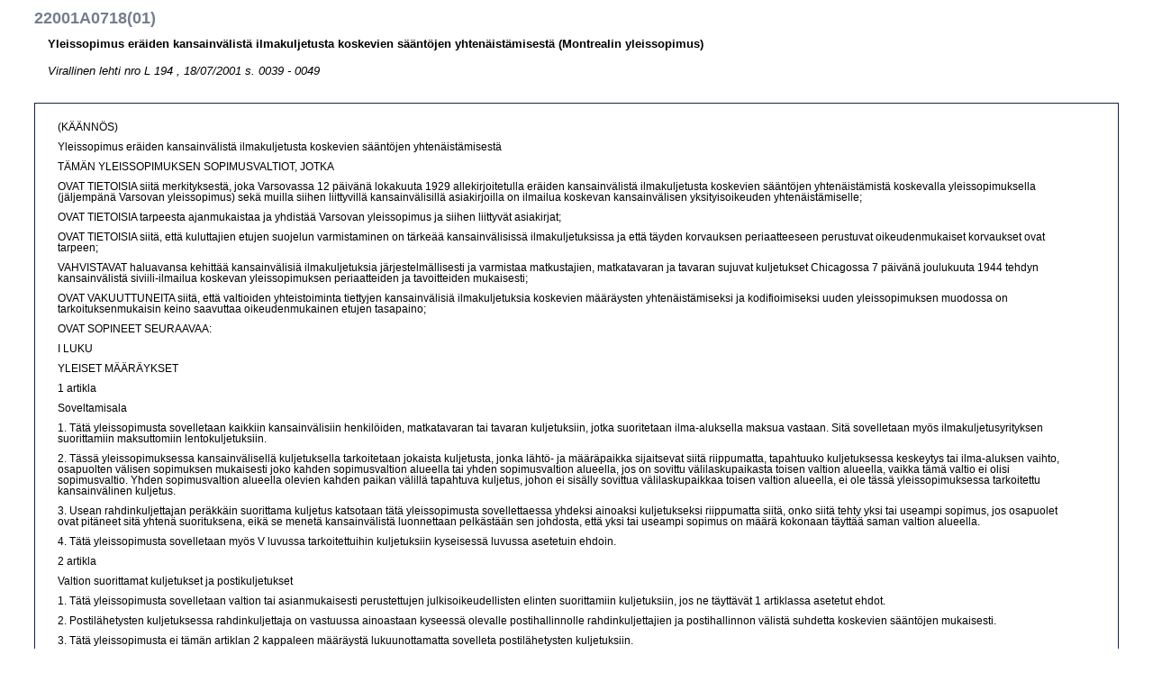

--- FILE ---
content_type: text/html; charset=UTF-8
request_url: https://eur-lex.europa.eu/LexUriServ/LexUriServ.do?uri=CELEX:22001A0718(01):FI:HTML
body_size: 18698
content:
<!DOCTYPE HTML PUBLIC "-//W3C//DTD HTML 4.01 Transitional//EN"><html lang="FI">
<head><meta name="format-detection" content="telephone=no"/>
<meta name="DC.language" content="FI">
<meta name="DC.title" content="EUR-Lex - 22001A0718(01) - FI">
<meta name="DC.subject" content="Ulkosuhteet, Liikenne, kansainv&auml;linen yleissopimus, kuljetusta koskevat s&auml;&auml;nn&ouml;kset, lentokuljetus, kansainv&auml;linen liikenne, ">
<meta name="DC.description" content="Yleissopimus er&auml;iden kansainv&auml;list&auml; ilmakuljetusta koskevien s&auml;&auml;nt&ouml;jen yhten&auml;ist&auml;misest&auml; (Montrealin yleissopimus)  ">
<meta name="DC.type" http-equiv="Content-Type" content="text/html; charset=UTF-8">
<meta name="DC.source" content="Virallinen lehti nro L 194 , 18/07/2001 s. 0039 - 0049; ">
<meta name="DC.publisher" content="OPOCE">
<meta name="DC.identifier" scheme="URI" content="http://europa.eu.int/eur-lex/lex/LexUriServ/LexUriServ.do?uri=CELEX:22001A0718(01):FI:HTML">
<script type="text/javascript" src="/eurlex-frontoffice/ruxitagentjs_ICANVfgqrux_10327251022105625.js" data-dtconfig="app=47d4c64c3b67ec69|agentId=1f9a392da81a47b6|owasp=1|featureHash=ICANVfgqrux|rdnt=1|uxrgce=1|cuc=m097nmfl|mel=100000|mb=null|dpvc=1|iub=null|lastModification=1769157232110|tp=500,50,0|srbbv=2|agentUri=/eurlex-frontoffice/ruxitagentjs_ICANVfgqrux_10327251022105625.js|reportUrl=/eurlex-frontoffice/rb_39a3e95b-5423-482c-879b-99ef235dffeb|rid=RID_-1075294368|rpid=736899693|domain=europa.eu"></script><style type="text/css" media="all">  @import url(./../css/generic.css); </style>
<link rel="stylesheet" type="text/css" media="print" href="./../css/generic-print.css">
<title>EUR-Lex - 22001A0718(01) - FI</title>
<link rel="canonical" href="https://eur-lex.europa.eu/eli/convention/2001/539/oj/eng"/>
</head>
<body>
<div id="banner">
<a name="top"></a>
<div class="bglang">
<p class="bglang">
<a class="langue" href="../../../editorial/legal_notice.htm" accesskey="8"><b>Avis juridique important</b></a>
<br>
</p>
</div>
<div class="bgtool">
<em class="none">|</em>
</div>
</div>
<a name="top"></a>
<h1>22001A0718(01)</h1>
<p>
<strong>Yleissopimus er&auml;iden kansainv&auml;list&auml; ilmakuljetusta koskevien s&auml;&auml;nt&ouml;jen yhten&auml;ist&auml;misest&auml; (Montrealin yleissopimus)  </strong>
<br>
<em>
<br>Virallinen lehti nro L 194 , 18/07/2001 s. 0039 - 0049<br> </em>
</p>
<br>
<div id="TexteOnly">
<p>
<TXT_TE>
<p>(KÄÄNNÖS)</p><p>Yleissopimus eräiden kansainvälistä ilmakuljetusta koskevien sääntöjen yhtenäistämisestä</p><p></p><p>TÄMÄN YLEISSOPIMUKSEN SOPIMUSVALTIOT, JOTKA</p><p>OVAT TIETOISIA siitä merkityksestä, joka Varsovassa 12 päivänä lokakuuta 1929 allekirjoitetulla eräiden kansainvälistä ilmakuljetusta koskevien sääntöjen yhtenäistämistä koskevalla yleissopimuksella (jäljempänä Varsovan yleissopimus) sekä muilla siihen liittyvillä kansainvälisillä asiakirjoilla on ilmailua koskevan kansainvälisen yksityisoikeuden yhtenäistämiselle;</p><p>OVAT TIETOISIA tarpeesta ajanmukaistaa ja yhdistää Varsovan yleissopimus ja siihen liittyvät asiakirjat;</p><p>OVAT TIETOISIA siitä, että kuluttajien etujen suojelun varmistaminen on tärkeää kansainvälisissä ilmakuljetuksissa ja että täyden korvauksen periaatteeseen perustuvat oikeudenmukaiset korvaukset ovat tarpeen;</p><p>VAHVISTAVAT haluavansa kehittää kansainvälisiä ilmakuljetuksia järjestelmällisesti ja varmistaa matkustajien, matkatavaran ja tavaran sujuvat kuljetukset Chicagossa 7 päivänä joulukuuta 1944 tehdyn kansainvälistä siviili-ilmailua koskevan yleissopimuksen periaatteiden ja tavoitteiden mukaisesti;</p><p>OVAT VAKUUTTUNEITA siitä, että valtioiden yhteistoiminta tiettyjen kansainvälisiä ilmakuljetuksia koskevien määräysten yhtenäistämiseksi ja kodifioimiseksi uuden yleissopimuksen muodossa on tarkoituksenmukaisin keino saavuttaa oikeudenmukainen etujen tasapaino;</p><p>OVAT SOPINEET SEURAAVAA:</p><p>I LUKU</p><p>YLEISET MÄÄRÄYKSET</p><p>1 artikla</p><p>Soveltamisala</p><p>1. Tätä yleissopimusta sovelletaan kaikkiin kansainvälisiin henkilöiden, matkatavaran tai tavaran kuljetuksiin, jotka suoritetaan ilma-aluksella maksua vastaan. Sitä sovelletaan myös ilmakuljetusyrityksen suorittamiin maksuttomiin lentokuljetuksiin.</p><p>2. Tässä yleissopimuksessa kansainvälisellä kuljetuksella tarkoitetaan jokaista kuljetusta, jonka lähtö- ja määräpaikka sijaitsevat siitä riippumatta, tapahtuuko kuljetuksessa keskeytys tai ilma-aluksen vaihto, osapuolten välisen sopimuksen mukaisesti joko kahden sopimusvaltion alueella tai yhden sopimusvaltion alueella, jos on sovittu välilaskupaikasta toisen valtion alueella, vaikka tämä valtio ei olisi sopimusvaltio. Yhden sopimusvaltion alueella olevien kahden paikan välillä tapahtuva kuljetus, johon ei sisälly sovittua välilaskupaikkaa toisen valtion alueella, ei ole tässä yleissopimuksessa tarkoitettu kansainvälinen kuljetus.</p><p>3. Usean rahdinkuljettajan peräkkäin suorittama kuljetus katsotaan tätä yleissopimusta sovellettaessa yhdeksi ainoaksi kuljetukseksi riippumatta siitä, onko siitä tehty yksi tai useampi sopimus, jos osapuolet ovat pitäneet sitä yhtenä suorituksena, eikä se menetä kansainvälistä luonnettaan pelkästään sen johdosta, että yksi tai useampi sopimus on määrä kokonaan täyttää saman valtion alueella.</p><p>4. Tätä yleissopimusta sovelletaan myös V luvussa tarkoitettuihin kuljetuksiin kyseisessä luvussa asetetuin ehdoin.</p><p></p><p>2 artikla</p><p>Valtion suorittamat kuljetukset ja postikuljetukset</p><p>1. Tätä yleissopimusta sovelletaan valtion tai asianmukaisesti perustettujen julkisoikeudellisten elinten suorittamiin kuljetuksiin, jos ne täyttävät 1 artiklassa asetetut ehdot.</p><p>2. Postilähetysten kuljetuksessa rahdinkuljettaja on vastuussa ainoastaan kyseessä olevalle postihallinnolle rahdinkuljettajien ja postihallinnon välistä suhdetta koskevien sääntöjen mukaisesti.</p><p>3. Tätä yleissopimusta ei tämän artiklan 2 kappaleen määräystä lukuunottamatta sovelleta postilähetysten kuljetuksiin.</p><p></p><p>II LUKU</p><p>ASIAKIRJAT JA OSAPUOLTEN VELVOLLISUUDET, JOTKA LIITTYVÄT MATKUSTAJIEN, MATKATAVAROIDEN JA TAVAROIDEN KULJETUKSEEN</p><p>3 artikla</p><p>Matkustajat ja matkatavarat</p><p>1. Matkustajien kuljetetusta varten on annettava joko yksilö- tai ryhmämatkalippu, jonka on sisällettävä:</p><p>a) tieto lähtö- ja määräpaikasta;</p><p>b) jos lähtö- ja määräpaikka ovat saman sopimusvaltion alueella ja yksi tai useampi sovittu välilaskupaikka on toisen valtion alueella, tieto ainakin yhdestä tällaisesta välilaskupaikasta.</p><p>2. Tämän artiklan 1 kappaleessa tarkoitettu asiakirja voidaan korvata kirjaamalla kyseisessä kappaleessa mainitut tiedot muulla tavoin. Jos tällaista muuta tapaa käytetään, rahdinkuljettajan on tarjouduttava antamaan matkustajalle kirjallinen selvitys kirjatuista tiedoista.</p><p>3. Rahdinkuljettajan on annettava matkustajalle matkatavaratodistus kustakin kirjatusta matkatavarakollista.</p><p>4. Matkustajalle on annettava kirjallinen ilmoitus siitä, että jos tätä yleissopimusta sovelletaan, se määrittää ja voi rajoittaa rahdinkuljettajien korvausvastuuta matkustajan kuolemasta, matkatavaran tuhoutumisesta, katoamisesta tai vahingoittumisesta sekä viivästyksestä.</p><p>5. Edellä olevien kappaleiden määräysten noudattamatta jättäminen ei vaikuta kuljetussopimuksen olemassaoloon tai pätevyyteen, vaan siihen sovelletaan joka tapauksessa tämän yleissopimuksen määräyksiä, mukaan luettuna korvausvastuun rajoittamista koskevat määräykset.</p><p></p><p>4 artikla</p><p>Tavarat</p><p>1. Tavaran kuljetusta varten on annettava lentorahtikirja.</p><p>2. Lentorahtikirjan antamisen asemesta suoritettavaa kuljetusta koskevat tiedot voidaan kirjata muulla tavoin. Jos tällaista muuta tapaa käytetään, rahdinkuljettajan on lähettäjän pyynnöstä annettava tälle tavarakuitti, jonka perusteella lähetys voidaan tunnistaa ja joka mahdollistaa tutustumisen muulla tavoin kirjattuihin tietoihin.</p><p></p><p>5 artikla</p><p>Lentorahtikirjan tai tavarakuitin sisältö</p><p>Lentorahtikirjan tai tavarakuitin on sisällettävä:</p><p>a) tieto lähtö- ja määräpaikasta;</p><p>b) jos lähtö- ja määräpaikka ovat saman sopimusvaltion alueella ja yksi tai useampi sovittu välilaskupaikka on toisen valtion alueella, tieto ainakin yhdestä tällaisesta välilaskupaikasta; sekä</p><p>c) tieto lähetyksen painosta.</p><p></p><p>6 artikla</p><p>Tavaran laatua koskeva asiakirja</p><p>Tulli-, järjestys- ja muiden vastaavien viranomaismääräysten täyttämiseksi lähettäjää voidaan tarvittaessa vaatia antamaan asiakirja, josta ilmenee tavaran laatu. Tämä määräys ei luo rahdinkuljettajalle velvoitteita, velvollisuuksia tai korvausvastuuta.</p><p></p><p>7 artikla</p><p>Lentorahtikirjan kuvaus</p><p>1. Lähettäjän on laadittava lentorahtikirja kolmena alkuperäiskappaleena.</p><p>2. Ensimmäinen kappale on merkittävä &quot;rahdinkuljettajalle&quot;; se on lähettäjän allekirjoitettava. Toinen kappale on merkittävä &quot;vastaanottajalle&quot;; se on lähettäjän ja rahdinkuljettajan allekirjoitettava. Kolmas kappale on rahdinkuljettajan allekirjoitettava ja annettava lähettäjälle tavaran vastaanottamisen jälkeen.</p><p>3. Rahdinkuljettajan ja lähettäjän allekirjoitukset voivat olla painettuja tai leimattuja.</p><p>4. Jos rahdinkuljettaja lähettäjän pyynnöstä laatii lentorahtikirjan, rahdinkuljettajan on katsottava toimineen lähettäjän lukuun, jollei muuta näytetä.</p><p></p><p>8 artikla</p><p>Useampia kolleja koskevat asiakirjat</p><p>Kun kolleja on useampi kuin yksi:</p><p>a) rahdinkuljettajalla on oikeus vaatia lähettäjää laatimaan erilliset lentorahtikirjat;</p><p>b) lähettäjällä on oikeus vaatia rahdinkuljettajaa antamaan erilliset tavarakuitit käytettäessä 4 artiklan 2 kappaleessa tarkoitettua muuta tapaa.</p><p></p><p>9 artikla</p><p>Asiakirjoja koskevien määräysten noudattamatta jättäminen</p><p>Tämän yleissopimuksen 4-8 artiklan määräysten noudattamatta jättäminen ei vaikuta kuljetussopimuksen olemassaoloon tai pätevyyteen, vaan siihen sovelletaan joka tapauksessa tämän yleissopimuksen määräyksiä, mukaan luettuina korvausvastuun rajoittamista koskevat määräykset.</p><p></p><p>10 artikla</p><p>Vastuu asiakirjojen sisältämistä tiedoista</p><p>1. Lähettäjä on vastuussa niiden tavaraa koskevien tietojen ja ilmoitusten oikeellisuudesta, jotka lähettäjä on merkinnyt tai jotka on tämän puolesta merkitty lentorahtikirjaan tai jotka lähettäjä on antanut tai jotka on tämän puolesta annettu rahdinkuljettajalle tavarakuittiin tai 4 artiklan 2 kappaleessa tarkoitetulla muulla tavalla kirjattuihin tietoihin merkittäväksi. Tätä määräystä sovelletaan niin ikään, jos lähettäjän puolesta toimiva henkilö on myös rahdinkuljettajan asiamies.</p><p>2. Lähettäjän on korvattava rahdinkuljettajalle kaikki vahinko, jonka tämä tai joku muu henkilö, jolle rahdinkuljettaja on vastuussa, on kärsinyt lähettäjän antamien tai tämän puolesta annettujen tietojen ja ilmoitusten määräystenvastaisuudesta, virheellisyydestä tai puutteellisuudesta.</p><p>3. Jollei tämän artiklan 1 ja 2 kappaleesta muuta johdu, rahdinkuljettajan on korvattava lähettäjälle kaikki vahinko, jonka tämä tai joku muu, jolle lähettäjä on vastuussa, on kärsinyt niiden tietojen ja ilmoitusten määräystenvastaisuudesta, virheellisyydestä tai puutteellisuudesta, jotka rahdinkuljettaja on merkinnyt tai jotka on tämän puolesta merkitty tavarakuittiin tai 4 artiklan 2 kappaleessa tarkoitetulla muulla tavalla kirjattuihin tietoihin.</p><p></p><p>11 artikla</p><p>Asiakirjojen todistusarvo</p><p>1. Lentorahtikirja tai tavarakuitti on todisteena sopimuksen tekemisestä, tavaran vastaanottamisesta ja siinä mainituista kuljetusehdoista, jollei muuta näytetä.</p><p>2. Lentorahtikirjan tai tavarakuitin tiedot tavaran painosta, mitoista ja pakkauksesta sekä kollien lukumäärästä ovat todisteena ilmoitetuista seikoista, jollei muuta näytetä. Tavaran määrää, tilavuutta ja kuntoa koskevilla tiedoilla ei ole todistusvoimaa rahdinkuljettajaa vastaan, paitsi jos tämä on tarkistanut tiedot lähettäjän läsnä ollessa, ja tästä on merkintä lentorahtikirjassa tai tavarakuitissa taikka jos tiedot koskevat tavaran ulkoista kuntoa.</p><p></p><p>12 artikla</p><p>Oikeus määrätä tavarasta</p><p>1. Jollei kuljetussopimuksesta johtuvien velvollisuuksien täyttämisestä muuta johdu, lähettäjällä on oikeus määrätä tavarasta ottamalla se takaisin lähtö- tai määräpaikkakunnan lentoasemalla, pysäyttämällä se matkan aikana välilaskupaikalla, pyytämällä se luovutettavaksi määräpaikalla tai matkan aikana muulle henkilölle kuin alunperin määrätylle vastaanottajalle taikka vaatimalla se palautettavaksi lähtöpaikkakunnan lentoasemalle. Lähettäjä ei saa käyttää tätä määräämisoikeuttaan rahdinkuljettajaa tai muita lähettäjiä haittaavalla tavalla ja sen on korvattava kaikki tämän oikeuden käyttämisestä aiheutuvat kustannukset.</p><p>2. Jos lähettäjän ohjeiden noudattaminen on mahdotonta, rahdinkuljettajan on välittömästi ilmoitettava siitä lähettäjälle.</p><p>3. Jos rahdinkuljettaja toimii lähettäjän antamien tavaraa koskevien ohjeiden mukaisesti vaatimatta lähettäjälle annettua kappaletta lentorahtikirjasta tai tavarakuitista, rahdinkuljettaja on vastuussa vahingosta, joka tästä on saattanut aiheutua henkilölle, jolla on laillisesti hallussaan mainittu kappale lentorahtikirjasta tai tavarakuitista, tämän kuitenkaan rajoittamatta rahdinkuljettajan oikeutta saada korvaus lähettäjältä.</p><p>4. Lähettäjän oikeus lakkaa sillä hetkellä, jolloin vastaanottajan oikeus 13 artiklan mukaisesti alkaa. Jollei vastaanottaja kuitenkaan hyväksy tavaraa tai jollei häntä tavoiteta, oikeus määrätä tavarasta palautuu lähettäjälle.</p><p></p><p>13 artikla</p><p>Tavaran toimittaminen</p><p>1. Jos lähettäjä ei ole käyttänyt 12 artiklan mukaista oikeuttaan, vastaanottajalla on oikeus vaatia rahdinkuljettajaa luovuttamaan tavara itselleen sen saavuttua määräpaikkaan, edellyttäen kuitenkin, että vastaanottaja suorittaa asianmukaiset maksut ja noudattaa kuljetusehtoja.</p><p>2. Jollei toisin sovita, rahdinkuljettajan on tavaran tultua perille ilmoitettava siitä vastaanottajalle.</p><p>3. Jos rahdinkuljettaja myöntää tavaran kadonneen tai jos tavara ei ole saapunut määräpaikkaan seitsemän päivän kuluessa siitä, kun sen olisi pitänyt tulla perille, vastaanottajalla on oikeus saattaa rahdinkuljettajaa vastaan voimaan kuljetussopimuksesta johtuvat oikeudet.</p><p></p><p>14 artikla</p><p>Lähettäjän ja vastaanottajan oikeuksien käyttäminen</p><p>Lähettäjä ja vastaanottaja voivat kumpikin erikseen käyttää omissa nimissään kaikkia 12 ja 13 artiklan mukaisia oikeuksiaan riippumatta siitä, toimivatko ne oman etunsa tai toisen edun puolesta, edellyttäen, että kuljetussopimuksessa asetetut velvollisuudet täytetään.</p><p></p><p>15 artikla</p><p>Lähettäjän ja vastaanottajan väliset suhteet tai kolmansien osapuolten keskinäiset suhteet</p><p>1. Tämän yleissopimuksen 12, 13 ja 14 artiklan määräykset eivät vaikuta lähettäjän ja vastaanottajan välisiin suhteisiin eivätkä sellaisten kolmansien osapuolten keskinäisiin suhteisiin, jotka ovat saaneet oikeutensa joko lähettäjältä tai vastaanottajalta.</p><p>2. Tämän yleissopimuksen 12, 13 ja 14 artiklan määräyksistä voidaan poiketa vain lentorahtikirjassa tai tavarakuitissa olevalla nimenomaisella määräyksellä.</p><p></p><p>16 artikla</p><p>Tulli-, järjestys- ja muut viranomaismääräykset</p><p>1. Lähettäjän on annettava tulli-, järjestys- ja muiden viranomaismääräysten edellyttämät tiedot ja asiakirjat, ennen kuin tavara voidaan luovuttaa vastaanottajalle. Lähettäjän on korvattava rahdinkuljettajalle tällaisten tietojen tai asiakirjojen puuttumisesta, puutteellisuudesta tai määräystenvastaisuudesta aiheutunut vahinko, jos vahinko ei johdu rahdinkuljettajan taikka sen palveluksessa olevan henkilön tai asiamiehen huolimattomuudesta.</p><p>2. Rahdinkuljettaja ei ole velvollinen tutkimaan, ovatko tiedot tai asiakirjat oikeita tai täydellisiä.</p><p></p><p>III LUKU</p><p>RAHDINKULJETTAJAN VASTUU JA VAHINGONKORVAUKSEN LAAJUUS</p><p>17 artikla</p><p>Matkustajan kuolema tai loukkaantuminen - matkatavaravahinko</p><p>1. Rahdinkuljettaja on vastuussa matkustajan kuolemasta tai ruumiinvammasta aiheutuneesta vahingosta ainoastaan sillä edellytyksellä, että kuoleman tai vamman aiheuttanut onnettomuus tapahtui ilma-aluksessa tai ilma-alukseen nousemisen tai siitä poistumisen yhteydessä.</p><p>2. Rahdinkuljettaja on vastuussa kirjatun matkatavaran tuhoutumisesta, katoamisesta tai vahingoittumisesta aiheutuneesta vahingosta ainoastaan sillä edellytyksellä, että tuhoutumisen, katoamisen tai vahingoittumisen aiheuttanut tapahtuma sattui ilma-aluksessa tai sellaisena aikana, jolloin kirjattu matkatavara oli rahdinkuljettajan huostassa. Rahdinkuljettaja ei kuitenkaan ole vastuussa, jos ja siinä määrin kuin vahinko aiheutui matkatavaran omasta viasta, laadusta tai puutteellisuudesta. Käsimatkatavaran osalta, henkilökohtaiset tavarat mukaan luettuina, rahdinkuljettaja on vastuussa, jos vahinko aiheutui rahdinkuljettajan taikka sen palveluksessa olevan henkilön tai asiamiehen huolimattomuudesta.</p><p>3. Jos rahdinkuljettaja myöntää kirjatun matkatavaran katoamisen tai jos kirjattu matkatavara ei ole saapunut perille kahdenkymmenenyhden päivän kuluttua siitä päivästä, jona sen olisi pitänyt saapua, matkustajalla on oikeus saattaa rahdinkuljettajaa vastaan voimaan kuljetussopimuksesta johtuvat oikeudet.</p><p>4. Jollei toisin määrätä, tässä yleissopimuksessa käsitteellä &quot;matkatavara&quot; tarkoitetaan sekä kirjattua matkatavaraa että käsimatkatavaraa.</p><p></p><p>18 artikla</p><p>Tavaran vahingoittuminen</p><p>1. Rahdinkuljettaja on vastuussa tavaran tuhoutumisesta, katoamisesta tai vahingoittumisesta aiheutuneesta vahingosta ainoastaan sillä edellytyksellä, että vahingon aiheuttanut tapahtuma sattui ilmakuljetuksen aikana.</p><p>2. Rahdinkuljettaja ei kuitenkaan ole vastuussa, jos ja siinä määrin kuin rahdinkuljettaja näyttää, että tavaran tuhoutuminen, katoaminen tai vahingoittuminen johtui yhdestä tai useammasta seuraavasta seikasta:</p><p>a) tavaran omasta viasta, laadusta tai puutteellisuudesta;</p><p>b) tavaran puutteellisesta pakkaamisesta, jonka on suorittanut muu kuin rahdinkuljettaja tai sen palveluksessa oleva henkilö tai asiamies;</p><p>c) sotatoimesta tai aseellisesta selkkauksesta;</p><p>d) viranomaisen toimenpiteestä tavaran maahantuonnin, maasta viennin tai kauttakulun yhteydessä.</p><p>3. Tämän artiklan 1 kappaleessa tarkoitettu ilmakuljetus käsittää sen ajanjakson, jolloin tavara on rahdinkuljettajan huostassa.</p><p>4. Ilmakuljetukseen ei sisälly lentoaseman ulkopuolella suoritettu maa-, meri- tai sisävesikuljetus. Jos tällainen kuljetus kuitenkin suoritetaan ilmakuljetussopimuksen perusteella tavaran lastaamiseksi, luovuttamiseksi tai uudelleen lastaamiseksi, vahingon katsotaan aiheutuneen ilmakuljetuksen aikana sattuneesta tapahtumasta, jos muuta ei näytetä. Jos rahdinkuljettaja ilman lähettäjän suostumusta korvaa kokonaan tai osittain muulla kuljetusmuodolla kuljetuksen, joka on osapuolten välisellä sopimuksella tarkoitettu ilmakuljetukseksi, tällaisen muulla kuljetusmuodolla suoritetun kuljetuksen katsotaan sisältyvän ilmakuljetukseen.</p><p></p><p>19 artikla</p><p>Viivästys</p><p>Rahdinkuljettaja on vastuussa vahingosta, joka on aiheutunut viivästyksestä matkustajien, matkatavaran tai tavaran ilmakuljetuksessa. Rahdinkuljettaja ei kuitenkaan ole vastuussa viivästyksestä aiheutuneesta vahingosta, jos se näyttää toteen, että rahdinkuljettaja ja sen palveluksessa olevat henkilöt ja asiamiehet ryhtyivät vahingon välttämiseksi kaikkiin toimenpiteisiin, joita on voitu kohtuudella edellyttää, tai jos niiden on ollut mahdotonta ryhtyä tällaisiin toimenpiteisiin.</p><p></p><p>20 artikla</p><p>Vastuusta vapauttaminen</p><p>Jos rahdinkuljettaja näyttää, että vahingon on aiheuttanut tai sen syntymiseen on myötävaikuttanut korvausta vaativan henkilön tai sen henkilön, jolta korvausta vaativa on saanut oikeutensa, oma huolimattomuus tai laiminlyönti, rahdinkuljettaja vapautuu kokonaan tai osittain vastuustaan korvausta vaativaa kohtaan siltä osin kuin sellainen huolimattomuus tai laiminlyönti on aiheuttanut vahingon tai myötävaikuttanut sen syntymiseen. Jos korvausta vaatii matkustajan kuoleman tai loukkaantumisen johdosta muu henkilö kuin kyseinen matkustaja, rahdinkuljettaja vapautuu samoin kokonaan tai osittain vastuusta siltä osin kuin kyseisen matkustajan huolimattomuus tai laiminlyönti on aiheuttanut vahingon tai myötävaikuttanut sen syntymiseen. Tätä artiklaa sovelletaan tämän yleissopimuksen kaikkiin korvausvastuuta koskeviin määräyksiin, 21 artiklan 1 kappale mukaan luettuna.</p><p></p><p>21 artikla</p><p>Korvaus matkustajan kuolemasta tai loukkaantumisesta</p><p>1. Rahdinkuljettaja ei voi sulkea pois tai rajoittaa vastuutaan 17 artiklan 1 kappaleen nojalla määräytyvästä vahingonkorvauksesta siltä osin kuin korvauksen määrä ei ylitä 100000 erityisnosto-oikeutta matkustajaa kohden.</p><p>2. Rahdinkuljettaja ei ole vastuussa 17 artiklan 1 kappaleen nojalla määräytyvästä vahingonkorvauksesta siltä osin kuin se ylittää 100000 erityisnosto-oikeutta matkustajaa kohden, jos rahdinkuljettaja näyttää, että:</p><p>a) tällainen vahinko ei aiheutunut rahdinkuljettajan tai sen palveluksessa olevien henkilöiden tai asiamiesten huolimattomuudesta tai laiminlyönnistä; tai</p><p>b) tällainen vahinko aiheutui yksinomaan kolmannen osapuolen huolimattomuudesta tai laiminlyönnistä.</p><p></p><p>22 artikla</p><p>Vastuun ylärajat viivästyksen, matkatavaran ja tavaran osalta</p><p>1. Matkustajien kuljetuksessa rahdinkuljettajan korvausvastuu 19 artiklan mukaisesta viivästyksestä aiheutuneen vahingon osalta on rajoitettu 4150:een erityisnosto-oikeuteen matkustajaa kohden.</p><p>2. Matkatavaran kuljetuksessa rahdinkuljettajan korvausvastuu matkatavaran tuhoutumisen, katoamisen, vahingoittumisen tai viivästyksen osalta on rajoitettu 1000:een erityisnosto-oikeuteen matkustajaa kohden, paitsi jos matkustaja on kirjatun matkatavaran rahdinkuljettajalle jättäessään erityisesti ilmoittanut sen etuuden määrän, joka liittyy matkatavaran määräpaikkaan toimittamiseen, ja suorittanut mahdollisesti vaaditun lisämaksun. Tässä tapauksessa rahdinkuljettaja on velvollinen suorittamaan korvauksena enintään ilmoitetun määrän, jollei se näytä, että ilmoitettu määrä on suurempi kuin matkustajan ilmoittaman määräpaikkaan toimittamiseen liittyvän etuuden todellinen arvo.</p><p>3. Tavaran kuljetuksessa rahdinkuljettajan korvausvastuu on tavaran tuhoutumisen, katoamisen, vahingoittumisen tai viivästyksen osalta rajoitettu 17 erityisnosto-oikeuteen kilogrammaa kohden, paitsi jos lähettäjä on kollin rahdinkuljettajalle jättäessään erityisesti ilmoittanut sen etuuden määrän, joka liittyy tavaran määräpaikkaan toimittamiseen ja suorittanut mahdollisesti vaaditun lisämaksun. Tässä tapauksessa rahdinkuljettaja on velvollinen suorittamaan korvauksena enintään ilmoitetun määrän, jollei se näytä, että ilmoitettu määrä on suurempi kuin lähettäjän ilmoittaman määräpaikkaan toimittamiseen liittyvän etuuden todellinen arvo.</p><p>4. Siinä tapauksessa, että osa tavarasta tai sen sisällöstä tuhoutuu, katoaa, vahingoittuu tai viivästyy, rahdinkuljettajan korvausvastuun rajaa määritettäessä otetaan huomioon vain kyseisen kollin tai kyseisten kollien kokonaispaino. Jos tavaran osan tai sen sisällön tuhoutuminen, katoaminen, vahingoittuminen tai viivästys kuitenkin vaikuttaa samaan lentorahtikirjaan tai tavarakuittiin merkittyjen tai, jos näitä ei ole laadittu, 4 artiklan 2 kappaleessa tarkoitetulla muulla tavalla kirjattujen kollien arvoon, on kuitenkin myös viimeksi mainitun kollin tai kollien kokonaispaino otettava huomioon korvausvastuun rajaa määritettäessä.</p><p>5. Tämän artiklan 1 ja 2 kappaleen määräyksiä ei sovelleta, jos näytetään, että vahinko on johtunut rahdinkuljettajan taikka sen palveluksessa olevien henkilöiden tai asiamiesten teosta tai laiminlyönnistä, jonka tarkoituksena on ollut vahingon aiheuttaminen, tai huolimattomuudesta ja tietoisena siitä, että teko tai laiminlyönti todennäköisesti aiheuttaa vahingon. Palveluksessa olevan henkilön tai asiamiehen teon tai laiminlyönnin osalta edellytyksenä on lisäksi, että tämä palveluksessa oleva henkilö tai asiamies on toiminut tässä tehtävässään.</p><p>6. Tässä artiklassa ja 21 artiklassa määrätyt rajat eivät estä tuomioistuinta määräämästä oman lainsäädäntönsä mukaisesti maksettavaksi lisäksi oikeudenkäyntikuluja ja muita kantajalle kanteesta aiheutuneita kuluja kokonaan tai osaksi, korko mukaan luettuna. Edellä olevaa määräystä ei sovelleta, jos tuomittu vahingonkorvaus, lukuun ottamatta oikeudenkäyntikuluja ja muita oikeudenkäynnistä aiheutuvia kuluja ei ylitä määrää, jonka rahdinkuljettaja on kirjallisesti tarjonnut kantajalle kuuden kuukauden kuluessa tapahtumasta, joka on aiheuttanut vahingon, tai ennen oikeudenkäynnin vireillepanoa, jos se tapahtuu myöhemmin.</p><p></p><p>23 artikla</p><p>Rahayksikköjen muuntaminen</p><p>1. Tässä yleissopimuksessa erityisnosto-oikeuksina ilmaistujen määrien katsotaan viittaavan Kansainvälisen valuuttarahaston määrittelemään erityisnosto-oikeuteen. Kun korvausasia on saatettu tuomioistuimen ratkaistavaksi, nämä määrät muutetaan kansalliseksi valuutaksi sen arvon mukaan, joka kyseisellä valuutalla on tuomion antamispäivänä suhteessa erityisnosto-oikeuteen. Kansainvälisen valuuttarahaston jäsenenä olevan sopimusvaltion kansallisen valuutan arvo suhteessa erityisnosto-oikeuteen lasketaan sen arvostusmenetelmän mukaan, jota Kansainvälinen valuuttarahasto on tuomion antamispäivänä soveltanut toiminnoissaan ja toimenpiteissään. Kansainvälisen valuuttarahaston ulkopuolisen sopimusvaltion kansallisen valuutan arvo suhteessa erityisnosto-oikeuteen lasketaan tämän sopimusvaltion määrittämällä tavalla.</p><p>2. Valtiot, jotka eivät ole Kansainvälisen valuuttarahaston jäseniä ja joiden laki ei mahdollista tämän artiklan 1 kappaleen määräysten soveltamista, voivat kuitenkin ratifioidessaan tämän yleissopimuksen, liittyessään siihen tai milloin tahansa sen jälkeen ilmoittaa, että niiden alueella tapahtuvassa oikeudenkäynnissä rahdinkuljettajan korvausvastuu on rajoitettu 21 artiklassa tarkoitetuissa tapauksissa 1500000 rahayksikköön matkustajaa kohden, 22 artiklan 1 kappaleessa tarkoitetuissa tapauksissa 62500 rahayksikköön matkustajaa kohden, 22 artiklan 2 kappaleessa tarkoitetuissa tapauksissa 15000 rahayksikköön matkustajaa kohden ja 22 artiklan 3 kappaleessa tarkoitetuissa tapauksissa 250 rahayksikköön kilogrammaa kohden. Tämä rahayksikkö vastaa kuuttakymmentäviittä ja puolta milligrammaa yhdeksänsadan tuhannesosan pitoista kultaa. Nämä määrät voidaan pyöristää, kun ne muunnetaan kyseessä olevaksi kansalliseksi valuutaksi. Määrät muutetaan kansalliseksi valuutaksi kyseisen valtion lainsäädännön mukaisesti.</p><p>3. Tämän artiklan 1 kappaleen viimeisessä virkkeessä mainittu laskutoimitus ja tämän artiklan 2 kappaleessa mainittu muuntaminen on tehtävä siten, että 21 ja 22 artiklassa tarkoitetuille määrille annetaan sopimusvaltion kansallisessa valuutassa mahdollisuuksien mukaan sama reaaliarvo, joka seuraisi tämän artiklan 1 kappaleen kolmen ensimmäisen virkkeen määräysten soveltamisesta. Tallettaessaan tämän yleissopimuksen ratifioimis-, hyväksymis- tai liittymiskirjan, sopimusvaltioiden on annettava tallettajalle tiedoksi tapauskohtaisesti joko tämän artiklan 1 kappaleen mukainen laskutapa tai tämän artiklan 2 kappaleen mukaisen muuntamisen tulos sekä tällaisessa laskutavassa tai muuntamisen tuloksessa tapahtuneet muutokset.</p><p></p><p>24 artikla</p><p>Korvausvastuun rajojen tarkistaminen</p><p>1. Tallettajan on tarkistettava 21, 22 ja 23 artiklassa määrätyt korvausvastuun rajat viiden vuoden välein siten, että ensimmäinen tarkistus suoritetaan tämän yleissopimuksen voimaantulopäivää seuraavan viidennen vuoden lopussa tai, jollei yleissopimus tule voimaan viiden vuoden kuluessa siitä päivästä, jona se avataan allekirjoittamista varten, vuoden kuluessa yleissopimuksen voimaantulosta käyttäen viitteenä inflaatiotekijää, joka vastaa sitä inflaation tasoa, joka on kertynyt edellisestä korvausvastuun rajojen muutoksesta tai ensi vaiheessa yleissopimuksen voimaantulosta lähtien, sanotun kuitenkaan vaikuttamatta tämän yleissopimuksen 25 artiklan määräysten soveltamiseen ja jollei alla olevasta 2 kappaleesta muuta johdu. Inflaation taso, jota käytetään inflaatiotekijän määrittämiseksi, on niiden valtioiden kuluttajahintaindeksin vuosittaisen nousun tai laskun painotettu keskiarvo, joiden valuutat muodostavat 23 artiklan 1 kappaleessa mainitun erityisnosto-oikeuden.</p><p>2. Jos edeltävässä kappaleessa tarkoitetun tarkistuksen tuloksena todetaan, että inflaatiotekijä on ylittänyt 10 prosenttia, tallettajan on ilmoitettava sopimusvaltioille korvausvastuun rajojen muuttamisesta. Tällainen muutos tulee voimaan kuuden kuukauden kuluttua siitä, kun muutoksesta on ilmoitettu sopimusvaltioille. Jos kolmen kuukauden kuluessa siitä, kun muutoksesta on ilmoitettu sopimusvaltioille, sopimusvaltioiden enemmistö on ilmoittanut tallettajalle, että ne eivät hyväksy muutosta, se ei tule voimaan, ja tallettaja saattaa asian sopimusvaltioiden kokouksen käsiteltäväksi. Tallettajan on ilmoitettava välittömästi kaikille sopimusvaltioille kaikkien muutosten voimaantulosta.</p><p>3. Sen estämättä, mitä tämän artiklan 1 kappaleessa määrätään, tämän artiklan 2 kappaleessa tarkoitettua menettelyä sovelletaan aina, kun yksi kolmasosa sopimusvaltioista ilmoittaa sitä haluavansa ja sillä edellytyksellä, että 1 kappaleessa tarkoitettu inflaatiotekijä on ylittänyt 30 prosenttia edellisen muutoksen jälkeen tai tämän yleissopimuksen voimaantulopäivän jälkeen, jollei korvausvastuun rajoja ole muutettu aikaisemmin. Myöhemmät tämän artiklan 1 kappaleen mukaiset tarkistukset suoritetaan viiden vuoden välein, ensimmäisen kerran tämän kappaleen mukaisten tarkistusten päivämäärää seuraavan viidennen vuoden lopussa.</p><p></p><p>25 artikla</p><p>Korvausvastuun rajoittamista koskeva määräys</p><p>Rahdinkuljettaja voi määrätä, että kuljetussopimukseen sovelletaan tässä yleissopimuksessa määrättyä korkeampia korvausvastuun ylärajoja tai että kuljetussopimukseen ei sovelleta mitään korvausvastuun ylärajoja.</p><p></p><p>26 artikla</p><p>Sopimusehtojen pätemättömyys</p><p>Sopimusehto, jonka tarkoituksena on vapauttaa rahdinkuljettaja korvausvastuusta tai määrätä korvausvastuulle tässä yleissopimuksessa määrättyä alempi yläraja, on mitätön, mutta sellaisen ehdon mitättömyys ei tee mitättömäksi koko sopimusta, johon sovelletaan edelleen tämän yleissopimuksen määräyksiä.</p><p></p><p>27 artikla</p><p>Sopimusvapaus</p><p>Tämän yleissopimuksen määräykset eivät estä rahdinkuljettajaa kieltäytymästä kuljetussopimuksesta, luopumasta tämän yleissopimuksen mukaisesta suojasta tai asettamasta sellaisia ehtoja, jotka eivät ole ristiriidassa tämän yleissopimuksen määräysten kanssa.</p><p></p><p>28 artikla</p><p>Ennakkomaksut</p><p>Mikäli lento-onnettomuudesta aiheutuu matkustajien kuolema tai loukkaantuminen, rahdinkuljettaja suorittaa viipymättä kansallisen lainsäädäntönsä sitä edellyttäessä ennakkomaksuja luonnolliselle henkilölle tai henkilöille, joilla on oikeus vaatia korvauksia, tällaisten henkilöiden välittömän taloudellisen tarpeen tyydyttämiseksi. Tällaiset ennakkomaksut eivät tarkoita korvausvastuun myöntämistä, ja ne voidaan vähentää rahdinkuljettajan myöhemmin vahingonkorvauksena maksamista määristä.</p><p></p><p>29 artikla</p><p>Korvausvaatimusten perusta</p><p>Matkustajien, matkatavaran ja tavaran kuljetuksessa korvauskanne voidaan, riippumatta siitä, perustuuko se tähän yleissopimukseen, sopimukseen, sopimuksen ulkopuoliseen korvausvastuuseen tai muuhun perusteeseen, nostaa ainoastaan tässä yleissopimuksessa määrättyjen ehtojen ja korvausvastuun rajojen mukaisesti, tämän kuitenkaan vaikuttamatta siihen, kenellä on oikeus nostaa kanne ja mikä kunkin oikeuden sisältö on. Tällaisen kanteen perusteella ei voida tuomita rangaistusluonteisia, varoittavia tai muita aiheutuneen vahingon määrän ylittäviä korvauksia.</p><p></p><p>30 artikla</p><p>Rahdinkuljettajan palveluksessa olevat henkilöt ja asiamiehet - korvausvaatimusten kokonaismäärä</p><p>1. Jos rahdinkuljettajan palveluksessa olevaa henkilöä tai asiamiestä vastaan nostetaan kanne, joka johtuu tässä yleissopimuksessa tarkoitetusta vahingosta, tällaisella palveluksessa olevalla henkilöllä tai asiamiehellä on, jos hän näyttää toimineensa tässä tehtävässään, oikeus vedota samoihin ehtoihin ja korvausvastuun rajoihin, joihin rahdinkuljettajalla itsellään on oikeus vedota tämän yleissopimuksen nojalla.</p><p>2. Korvauksen kokonaismäärä, joka rahdinkuljettaja ja tämän palveluksessa oleva henkilö tai asiamies voidaan velvoittaa maksamaan, ei tässä tapauksessa saa ylittää mainittuja rajoja.</p><p>3. Tavaran kuljetusta lukuunottamatta tämän artiklan 1 ja 2 kappaleen määräyksiä ei sovelleta, jos näytetään, että vahinko on aiheutunut rahdinkuljettajan palveluksessa olevan henkilön tai asiamiehen teosta tai laiminlyönnistä, jonka tarkoituksena on ollut vahingon aiheuttaminen tai joka on tehty törkeästä huolimattomuudesta ja tietoisena siitä, että teko tai laiminlyönti todennäköisesti aiheuttaa vahingon.</p><p></p><p>31 artikla</p><p>Muistutusten tekeminen</p><p>1. Jollei muuta näytetä, se, että vastaanottaja on vastaanottanut kirjatun matkatavaran tai tavaran tekemättä muistutusta, on todisteena siitä, että matkatavara tai tavara on toimitettu hyvässä kunnossa ja kuljetusasiakirjan tai 3 artiklan 2 kappaleessa ja 4 artiklan 2 kappaleessa tarkoitetulla muulla tavalla kirjattujen tietojen mukaisesti.</p><p>2. Vastaanottajan on tehtävä vahinkoa koskeva muistutus rahdinkuljettajalle heti kun vahinko on havaittu, kuitenkin kirjatun matkatavaran osalta viimeistään seitsemän ja tavaran osalta viimeistään neljäntoista päivän kuluessa vastaanottamispäivästä. Viivästymistä koskeva muistutus on tehtävä viimeistään kahdenkymmenenyhden päivän kuluessa siitä, kun matkatavara tai tavara on asetettu hänen saatavilleen.</p><p>3. Muistutus on aina tehtävä kirjallisesti ja se on annettava tai lähetettävä edellä mainittujen määräaikojen kuluessa.</p><p>4. Jos muistutusta ei ole tehty edellä mainittujen määräaikojen kuluessa, kannevalta rahdinkuljettajaa vastaan on menetetty, paitsi jos rahdinkuljettaja on menetellyt petollisesti.</p><p></p><p>32 artikla</p><p>Vahingosta vastuussa olevan henkilön kuolema</p><p>Jos vahingosta vastuussa oleva henkilö kuolee, vahingonkorvauskanne voidaan nostaa tämän yleissopimuksen määräysten mukaisesti hänen oikeudenomistajiaan vastaan.</p><p></p><p>33 artikla</p><p>Tuomioistuimen toimivalta</p><p>1. Vahingonkorvauskanne on kantajan valinnan mukaan pantava vireille jonkin sopimusvaltion alueella joko rahdinkuljettajan kotipaikan tai päätoimipaikan tuomioistuimessa tai tuomioistuimessa siinä toimipaikassa, jonka välityksellä kuljetussopimus on tehty, taikka määräpaikan tuomioistuimessa.</p><p>2. Matkustajan kuolemasta tai loukkaantumisesta aiheutuvaan vahinkoon perustuva korvauskanne voidaan panna vireille jossakin tämän artiklan 1 kappaleessa mainitussa tuomioistuimessa tai sen sopimusvaltion alueella, jossa matkustajalla oli onnettomuuden aikaan pääasiallinen ja pysyvä asuinpaikka ja jonne tai josta rahdinkuljettaja järjestää matkustajien ilmakuljetuksia joko omilla ilma-aluksillaan tai kaupallisen sopimuksen mukaisesti muun rahdinkuljettajan ilma-aluksilla, ja jossa tämä rahdinkuljettaja harjoittaa matkustajien ilmakuljetuksiin liittyvää liiketoimintaa tiloissa, jotka se itse tai muu rahdinkuljettaja, jonka kanssa se on tehnyt kaupallisen sopimuksen, on vuokrannut tai omistaa.</p><p>3. Tämän artiklan 2 kappaleessa tarkoitetaan</p><p>a) &quot;kaupallisella sopimuksella&quot; sopimusta, joka ei ole edustussopimus, ja joka on tehty rahdinkuljettajien välillä yhteisten ilmakuljetuspalvelujen tarjoamisesta matkustajille;</p><p>b) &quot;pääasiallisella ja pysyvällä asuinpaikalla&quot; yhtä määrättyä ja vakinaista asuinpaikkaa, joka matkustajalla oli onnettomuuden aikaan. Matkustajan kansallisuus ei ole ratkaiseva seikka tässä suhteessa.</p><p>4. Oikeudenkäyntimenettelyä koskeviin kysymyksiin sovelletaan asiaa käsittelevän tuomioistuimen lainsäädäntöä.</p><p></p><p>34 artikla</p><p>Välimiesmenettely</p><p>1. Tämän artiklan määräysten mukaisesti tavaran kuljetusta koskevan sopimuksen osapuolet voivat sopia, että rahdinkuljettajan tähän yleissopimukseen perustuvaa vastuuta koskeva riita ratkaistaan välimiesmenettelyssä. Tällainen sopimus on tehtävä kirjallisesti.</p><p>2. Välimiesmenettelyn on, kantajan valinnan mukaan, tapahduttava jollakin 33 artiklassa tarkoitetulla lainkäyttöalueella.</p><p>3. Välimiehen tai välimiesoikeuden on sovellettava tämän yleissopimuksen määräyksiä.</p><p>4. Tämän artiklan 2 ja 3 kappaleen määräysten katsotaan olevan osa jokaista välimiesmenettelyä koskevaa lauseketta tai sopimusta, ja sellainen välimiesmenettelyä koskevan lausekkeen tai sopimuksen ehto, joka on näiden määräysten vastainen, on mitätön.</p><p></p><p>35 artikla</p><p>Kanneoikeuden vanhentuminen</p><p>1. Oikeus vahingonkorvaukseen menetetään, jos kannetta ei nosteta kahden vuoden kuluessa siitä päivästä, jona ilma-alus on saapunut määräpaikkaan, tai siitä päivästä, jona ilma-aluksen olisi pitänyt saapua määräpaikkaan, tai siitä päivästä, jona kuljetus on keskeytynyt.</p><p>2. Tapa, jolla kyseinen määräaika lasketaan, määräytyy asiaa käsittelevän tuomioistuimen lainsäädännön mukaisesti.</p><p></p><p>36 artikla</p><p>Perättäinen kuljetus</p><p>1. Jos kuljetuksen suorittaa usea perättäinen rahdinkuljettaja ja kuljetus vastaa 1 artiklan 3 kappaleen määritelmää, jokaiseen matkustajia, matkatavaraa tai tavaraa ottavaan rahdinkuljettajaan sovelletaan tämän yleissopimuksen määräyksiä, ja sen katsotaan olevan yksi kuljetussopimuksen osapuolista siltä osin kuin sopimus koskee sitä kuljetuksen osaa, joka suoritetaan kyseisen rahdinkuljettajan valvonnassa.</p><p>2. Tällaisen kuljetuksen osalta matkustaja tai hänen oikeudenomistajansa voi nostaa kanteen ainoastaan sitä rahdinkuljettajaa vastaan, jonka suorittaman kuljetuksen aikana onnettomuus tai viivästys tapahtui, paitsi siinä tapauksessa, että ensimmäinen rahdinkuljettaja on nimenomaisesti sopinut ottavansa vastuun koko matkasta.</p><p>3. Matkatavaran tai tavaran osalta matkustajalla tai lähettäjällä on kanneoikeus ensimmäistä rahdinkuljettajaa vastaan, ja matkustajalla tai tavaraan oikeutetulla vastaanottajalla on kanneoikeus viimeistä rahdinkuljettajaa vastaan, ja lisäksi kukin voi nostaa kanteen sitä rahdinkuljettajaa vastaan, jonka suorittaman kuljetuksen aikana tuhoutuminen, katoaminen, vahinko tai viivästys tapahtui. Nämä rahdinkuljettajat ovat yhteisvastuussa matkustajalle, lähettäjälle tai vastaanottajalle.</p><p></p><p>37 artikla</p><p>Takautumisoikeus kolmansia osapuolia kohtaan</p><p>Mikään tässä yleissopimuksessa ei vaikuta siihen, onko sen määräysten mukaisesti vahingosta vastuussa olevalla henkilöllä takautumisoikeus muuta henkilöä kohtaan.</p><p></p><p>IV LUKU</p><p>YHDISTETTY KULJETUS</p><p>38 artikla</p><p>Yhdistetty kuljetus</p><p>1. Jos yhdistetty kuljetus suoritetaan osittain ilmakuljetuksena ja osittain muuta kuljetustapaa käyttäen, tämän yleissopimuksen määräyksiä sovelletaan, jollei 18 artiklan 4 kappaleesta muuta johdu, ainoastaan ilmakuljetukseen, edellyttäen, että ilmakuljetus täyttää 1 artiklassa asetetut ehdot.</p><p>2. Mikään tässä yleissopimuksessa ei estä yhdistetyn kuljetuksen osapuolia sisällyttämästä ilmakuljetusta koskevaan asiakirjaan ehtoja, jotka koskevat muita kuljetustapoja, edellyttäen, että tämän yleissopimuksen määräyksiä noudatetaan ilmakuljetuksen osalta.</p><p></p><p>V LUKU</p><p>MUUN HENKILÖN KUIN SOPIMUKSEN TEHNEEN RAHDINKULJETTAJAN SUORITTAMAT KULJETUKSET</p><p>39 artikla</p><p>Sopimuksen tehnyt rahdinkuljettaja - tosiasiallinen rahdinkuljettaja</p><p>Tämän luvun määräyksiä sovelletaan, kun henkilö, jäljempänä &quot;sopimuksen tehnyt rahdinkuljettaja&quot;, tekee tämän yleissopimuksen alaan kuuluvan kuljetussopimuksen matkustajan tai lähettäjän taikka sellaisen henkilön kanssa, joka toimii matkustajan tai lähettäjän lukuun, ja toinen henkilö, jäljempänä &quot;tosiasiallinen rahdinkuljettaja&quot;, suorittaa kuljetuksen sopimuksen tehneen rahdinkuljettajan toimeksiannosta kokonaan tai osittain, mutta ei ole kyseisen kuljetuksen osalta tässä yleissopimuksessa tarkoitettu perättäinen rahdinkuljettaja. Tällaisen toimeksiannon katsotaan olevan olemassa, jollei toisin näytetä.</p><p></p><p>40 artikla</p><p>Sopimuksen tehneen rahdinkuljettajan ja tosiasiallisen rahdinkuljettajan vastuu</p><p>Jos tosiasiallinen rahdinkuljettaja suorittaa kokonaan tai osittain kuljetuksen, joka 39 artiklassa tarkoitetun sopimuksen mukaan kuuluu tämän yleissopimuksen soveltamisalaan, sekä sopimuksen tehneeseen rahdinkuljettajaan että tosiasialliseen rahdinkuljettajaan sovelletaan tämän yleissopimuksen määräyksiä, jollei tässä luvussa toisin määrätä. Yleissopimusta sovelletaan sopimuksen tehneeseen rahdinkuljettajaan koko sopimuksen mukaisen kuljetuksen osalta ja tosiasialliseen rahdinkuljettajaan ainoastaan sen suorittaman kuljetuksen osalta.</p><p></p><p>41 artikla</p><p>Keskinäinen vastuu</p><p>1. Tosiasiallisen rahdinkuljettajan tekojen sekä sen palveluksessa olevien henkilöiden ja asiamiesten tässä tehtävässään suorittamat teot ja laiminlyönnit katsotaan tosiasiallisen rahdinkuljettajan suorittaman kuljetuksen osalta myös sopimuksen tehneen rahdinkuljettajan suorittamiksi.</p><p>2. Sopimuksen tehneen rahdinkuljettajan sekä sen palveluksessa olevien henkilöiden ja asiamiesten tässä tehtävässään suorittamat teot ja laiminlyönnit katsotaan tosiasiallisen rahdinkuljettajan suorittaman kuljetuksen osalta myös tosiasiallisen rahdinkuljettajan suorittamiksi. Tällaisesta teosta tai laiminlyönnistä aiheutuva tosiasiallisen rahdinkuljettajan korvausvastuu ei kuitenkaan saa ylittää 21, 22, 23 ja 24 artiklassa määrättyjä rajoja. Jos sopimuksen tehnyt rahdinkuljettaja on erityisellä sopimuksella sitoutunut velvoitteisiin, jotka eivät perustu tähän yleissopimukseen, tai luopunut tähän yleissopimukseen perustuvista oikeuksista tai suojasta taikka jos määräpaikkaan toimittamiseen liittyvästä etuudesta on annettu 22 artiklassa tarkoitettu erityinen ilmoitus, tällainen erityinen sopimus tai ilmoitus ei koske tosiasiallista rahdinkuljettajaa, jollei tämä ole sitä hyväksynyt.</p><p></p><p>42 artikla</p><p>Muistutusten ja ohjeiden vastaanottaja</p><p>Rahdinkuljettajalle tämän yleissopimuksen mukaisesti tehtävillä muistutuksilla ja annettavilla ohjeilla on sama vaikutus riippumatta siitä, osoitetaanko ne sopimuksen tehneelle rahdinkuljettajalle vai tosiasialliselle rahdinkuljettajalle. Tämän yleissopimuksen 12 artiklassa tarkoitetuilla ohjeilla on kuitenkin vaikutusta ainoastaan, jos ne osoitetaan sopimuksen tehneelle rahdinkuljettajalle.</p><p></p><p>43 artikla</p><p>Rahdinkuljettajan palveluksessa olevat henkilöt ja asiamiehet</p><p>Tosiasiallisen rahdinkuljettajan suorittaman kuljetuksen osalta tämän tai sopimuksen tehneen rahdinkuljettajan palveluksessa olevalla henkilöllä tai asiamiehellä on, jos hän näyttää toimineensa tässä tehtävässään, oikeus vedota samoihin ehtoihin ja korvausvastuun rajoihin, joita sovelletaan tämän yleissopimuksen mukaan rahdinkuljettajaan, jonka palveluksessa tai jonka asiamies hän on, jollei hänen näytetä toimineen tavalla, joka estää korvausvastuun rajoihin vetoamisen tämän yleissopimuksen mukaisesti.</p><p></p><p>44 artikla</p><p>Vahingonkorvausten kokonaismäärä</p><p>Tosiasiallisen rahdinkuljettajan suorittaman kuljetuksen osalta se korvauksen kokonaismäärä, joka vaaditaan tältä rahdinkuljettajalta, sopimuksen tehneeltä rahdinkuljettajalta ja heidän palveluksessaan olevalta henkilöltä tai asiamieheltä, joka on toiminut tässä tehtävässään, ei saa ylittää sitä enimmäismäärää, joka tämän yleissopimuksen mukaan voitaisiin määrätä joko sopimuksen tehneen tai tosiasiallisen rahdinkuljettajan maksettavaksi, mutta kukaan mainituista henkilöistä ei ole velvollinen korvaamaan häneen sovellettavan korvausvastuun rajan ylittävää määrää.</p><p></p><p>45 artikla</p><p>Korvauskanteiden vastaaja</p><p>Tosiasiallisen rahdinkuljettajan suorittaman kuljetuksen osalta vahingonkorvauskanne voidaan nostaa kantajan valinnan mukaan tätä rahdinkuljettajaa, sopimuksen tehnyttä rahdinkuljettajaa tai molempia vastaan yhdessä tai erikseen. Jos kanne kohdistetaan ainoastaan yhteen näistä rahdinkuljettajista, tällä rahdinkuljettajalla on oikeus vaatia toinen rahdinkuljettaja liitettäväksi asianosaiseksi oikeudenkäyntiin, jolloin oikeudenkäyntimenettelyyn ja oikeusvaikutuksiin sovelletaan asiaa käsittelevän tuomioistuimen lainsäädäntöä.</p><p></p><p>46 artikla</p><p>Erityinen toimivalta</p><p>Tämän yleissopimuksen 45 artiklassa tarkoitettu vahingonkorvauskanne on kantajan valinnan mukaan pantava vireille jonkin sopimusvaltion alueella joko siinä tuomioistuimessa, jossa kanne voidaan 33 artiklan määräysten mukaisesti panna vireille sopimuksen tehnyttä rahdinkuljettajaa vastaan, taikka tosiasiallisen rahdinkuljettajan kotipaikan tai päätoimipaikan tuomioistuimessa.</p><p></p><p>47 artikla</p><p>Sopimusehtojen pätemättömyys</p><p>Sopimusehto, jonka tarkoituksena on vapauttaa sopimuksen tehnyt tai tosiasiallinen rahdinkuljettaja tämän luvun mukaisesta korvausvastuusta tai määrätä korvausvastuulle tässä luvussa määrättyä alempi yläraja, on mitätön, mutta sellaisen ehdon mitättömyys ei tee mitättömäksi koko sopimusta, johon sovelletaan edelleen tämän luvun määräyksiä.</p><p></p><p>48 artikla</p><p>Sopimuksen tehneen ja tosiasiallisen rahdinkuljettajan keskinäiset suhteet</p><p>Lukuun ottamatta 45 artiklan määräyksiä mikään tässä luvussa ei vaikuta rahdinkuljettajien keskinäisiin oikeuksiin ja velvollisuuksiin, mukaan luettuna mahdollinen takautumisoikeus tai oikeus korvaukseen.</p><p></p><p>VI LUKU</p><p>MUUT MÄÄRÄYKSET</p><p>49 artikla</p><p>Pakollinen soveltaminen</p><p>Kuljetussopimukseen sisältyvät ehdot ja ennen vahingon tapahtumista tehdyt erityissopimukset, joilla osapuolet pyrkivät rikkomaan tämän yleissopimuksen määräyksiä joko päättämällä sovellettavasta laista tai muuttamalla tuomioistuimen toimivaltaa koskevia määräyksiä, ovat mitättömiä.</p><p></p><p>50 artikla</p><p>Vakuutus</p><p>Sopimusvaltioiden on edellytettävä, että niiden rahdinkuljettajilla on voimassa riittävä vakuutus, joka kattaa niille tämän yleissopimuksen mukaan kuuluvan korvausvastuun. Sopimusvaltio, johon rahdinkuljettaja suorittaa kuljetuksia, voi edellyttää tämän toimittavan todisteet siitä, että sillä on voimassa riittävä vakuutus, joka kattaa sille tämän yleissopimuksen mukaan kuuluvan korvausvastuun.</p><p></p><p>51 artikla</p><p>Poikkeuksellisissa olosuhteissa suoritetut kuljetukset</p><p>Tämän yleissopimuksen 3-5, 7 ja 8 artiklan kuljetusasiakirjoihin liittyviä määräyksiä ei sovelleta, jos kuljetus on suoritettu poikkeuksellisissa olosuhteissa rahdinkuljettajan tavanomaisen liiketoiminnan ulkopuolella.</p><p></p><p>52 artikla</p><p>Päivän määritelmä</p><p>Tässä yleissopimuksessa &quot;päivällä&quot; tarkoitetaan kalenteripäivää eikä työpäivää.</p><p></p><p>VII LUKU</p><p>LOPPUMÄÄRÄYKSET</p><p>53 artikla</p><p>Allekirjoittaminen, ratifiointi ja voimaantulo</p><p>1. Tämä yleissopimus on avoinna allekirjoittamista varten Montrealissa 28 päivänä toukokuuta 1999 valtioille, jotka osallistuivat Montrealissa 10-28 päivänä toukokuuta 1999 pidettyyn kansainväliseen ilmailuoikeuden konferenssiin. Yleissopimus on 28 päivän toukokuuta 1999 jälkeen avoinna allekirjoittamista varten kaikille valtioille Kansainvälisen siviili-ilmailujärjestön päämajassa Montrealissa, kunnes se tulee voimaan tämän artiklan 6 kappaleen mukaisesti.</p><p>2. Tämä yleissopimus on vastaavasti avoinna allekirjoittamista varten alueellisille taloudellisen yhdentymisen järjestöille. Tässä yleissopimuksessa &quot;alueellisella taloudellisen yhdentymisen järjestöllä&quot; tarkoitetaan tietyn alueen täysivaltaisten valtioiden perustamaa järjestöä, jolla on toimivaltaa tietyissä tämän yleissopimuksen alaan kuuluvissa asioissa ja joka on asianmukaisesti valtuutettu allekirjoittamaan sekä ratifioimaan tai hyväksymään tämä yleissopimus tai liittymään siihen. Tässä yleissopimuksessa oleva viittaus &quot;sopimusvaltioon&quot; tai &quot;sopimusvaltioihin&quot; muualla kuin 1 artiklan 2 kappaleessa, 3 artiklan 1 kappaleen b kohdassa, 5 artiklan b kohdassa, 23, 33 ja 46 artiklassa sekä 57 artiklan b kohdassa koskee myös alueellisia taloudellisen yhdentymisen järjestöjä. Tämän yleissopimuksen 24 artiklassa olevat viittaukset &quot;sopimusvaltioiden enemmistöön&quot; ja &quot;yhteen kolmasosaan sopimusvaltioista&quot; eivät koske alueellisia taloudellisen yhdentymisen järjestöjä.</p><p>3. Tämän yleissopimuksen allekirjoittaneiden valtioiden ja alueellisten taloudellisen yhdentymisen järjestöjen on ratifioitava se.</p><p>4. Valtio tai alueellinen taloudellisen yhdentymisen järjestö, joka ei allekirjoita tätä yleissopimusta, voi hyväksyä sen tai liittyä siihen milloin tahansa.</p><p>5. Ratifioimis-, hyväksymis- tai liittymiskirjat on talletettava Kansainvälisen siviili-ilmailujärjestön huostaan, joka täten määrätään tallettajaksi.</p><p>6. Tämä yleissopimus tulee voimaan kuudentenakymmenentenä päivänä siitä päivästä lukien, jona kolmaskymmenes ratifioimis-, hyväksymis- tai liittymiskirja on talletettu tallettajan huostaan, niiden valtioiden välillä, jotka ovat tallettaneet tällaisen asiakirjan. Alueellisen taloudellisen yhdentymisen järjestön tallettamaa asiakirjaa ei lasketa mukaan tätä kappaletta sovellettaessa.</p><p>7. Muiden valtioiden ja muiden alueellisten taloudellisen yhdentymisen järjestöjen osalta tämä yleissopimus tulee voimaan kuudenkymmenen päivän kuluttua siitä päivästä, jona kyseisen valtion tai järjestön ratifioimis-, hyväksymis- tai liittymiskirja on talletettu.</p><p>8. Tallettaja ilmoittaa kaikille allekirjoittajille ja sopimusvaltioille viipymättä:</p><p>a) jokaisesta tämän yleissopimuksen allekirjoittamisesta ja allekirjoittamispäivästä;</p><p>b) jokaisesta ratifioimis-, hyväksymis- tai liittymiskirjan tallettamisesta ja tallettamispäivästä;</p><p>c) tämän yleissopimuksen voimaantulopäivästä;</p><p>d) tämän yleissopimuksen mukaista korvausvastuun rajoittamista koskevien muutosten voimaantulopäivästä;</p><p>e) 54 artiklan mukaisista irtisanomisista.</p><p></p><p>54 artikla</p><p>Irtisanominen</p><p>1. Sopimusvaltio voi irtisanoa tämän yleissopimuksen ilmoittamalla siitä kirjallisesti tallettajalle.</p><p>2. Irtisanominen tulee voimaan sadankahdeksankymmenen päivän kuluttua siitä päivästä, jona tallettaja on vastaanottanut ilmoituksen.</p><p></p><p>55 artikla</p><p>Suhde muihin Varsovan yleissopimuksen asiakirjoihin</p><p>Tämän yleissopimuksen määräykset ovat ensisijaisia suhteessa kaikkiin kansainvälisiin ilmakuljetuksiin sovellettaviin sääntöihin:</p><p>1) tämän yleissopimuksen sopimusvaltioiden välillä sillä perusteella, että molemmat valtiot ovat sopimuspuolina:</p><p>a) Varsovassa 12 päivänä lokakuuta 1929 allekirjoitetussa eräiden kansainvälistä ilmakuljetusta koskevien sääntöjen yhtenäistämistä koskevassa yleissopimuksessa (jäljempänä &quot;Varsovan yleissopimus&quot;);</p><p>b) Varsovassa 12 päivänä lokakuuta 1929 allekirjoitetun eräiden kansainvälistä ilmakuljetusta koskevien sääntöjen yhtenäistämistä koskevan yleissopimuksen muuttamisesta tehdyssä pöytäkirjassa, joka on tehty Haagissa 28 päivänä syyskuuta 1955 (jäljempänä &quot;Haagin pöytäkirja&quot;);</p><p>c) Varsovan yleissopimusta täydentävässä yleissopimuksessa eräiden kansainvälistä ilmakuljetusta, jonka suorittaa toinen kuin sopimuksen tehnyt rahdinkuljettaja, koskevien sääntöjen yhtenäistämisestä, joka on allekirjoitettu Guadalajarassa 18 päivänä syyskuuta 1961 (jäljempänä &quot;Guadalajaran yleissopimus&quot;);</p><p>d) Guatemala Cityssä 8 päivänä maaliskuuta 1971 allekirjoitetussa pöytäkirjassa Varsovassa 12 päivänä lokakuuta 1929 allekirjoitetun, Haagissa 28 päivänä syyskuuta 1955 tehdyllä pöytäkirjalla muutetun, eräiden kansainvälistä ilmakuljetusta koskevien sääntöjen yhtenäistämistä koskevan yleissopimuksen muuttamisesta (jäljempänä &quot;Guatemala Cityn pöytäkirja&quot;);</p><p>e) Haagin pöytäkirjalla muutetun tai sekä Haagin pöytäkirjalla että Guatemala Cityn pöytäkirjalla muutetun Varsovan yleissopimuksen muuttamisesta tehdyissä lisäpöytäkirjoissa 1-3 ja Montrealin neljännessä pöytäkirjassa, jotka on allekirjoitettu Montrealissa 25 päivänä syyskuuta 1975 (jäljempänä &quot;Montrealin pöytäkirjat&quot;); tai</p><p>2) tämän yleissopimuksen yksittäisen sopimusvaltion alueella sillä perusteella, että tämä valtio on sopimuspuolena yhdessä tai useammassa edellä olevassa a-e alakohdassa tarkoitetussa asiakirjassa.</p><p></p><p>56 artikla</p><p>Valtiot, joissa on useampi kuin yksi oikeusjärjestelmä</p><p>1. Jos jossakin valtiossa on kaksi tai useampia alueita, joissa on voimassa erilainen oikeusjärjestelmä tämän yleissopimuksen alaan kuuluvissa asioissa, se voi allekirjoittaessaan, ratifioidessaan tai hyväksyessään tämän yleissopimuksen tai liittyessään siihen antaa selityksen, jonka mukaan tätä yleissopimusta sovelletaan kaikkiin sen alueisiin tai ainoastaan yhteen tai useampaan niistä, ja se voi muuttaa tätä selitystä antamalla uuden selityksen milloin tahansa.</p><p>2. Selitys on toimitettava tallettajalle, ja siinä on mainittava nimenomaisesti ne alueet, joihin yleissopimusta sovelletaan.</p><p>3. Sellaisen sopimusvaltion osalta, joka on antanut selityksen:</p><p>a) tämän yleissopimuksen 23 artiklassa olevien &quot;kansallista valuuttaa&quot; koskevien viittausten tulkitaan tarkoittavan tämän valtion kyseessä olevan alueen valuttaa; ja</p><p>b) tämän yleissopimuksen 28 artiklassa olevan &quot;kansallista lainsäädäntöä&quot; koskevan viittauksen tulkitaan tarkoittavan tämän valtion kyseessä olevan alueen lainsäädäntöä.</p><p></p><p>57 artikla</p><p>Varaumat</p><p>Tähän yleissopimukseen ei saa tehdä varaumia, mutta sopimusvaltio voi milloin tahansa selittää tallettajalle osoitetulla ilmoituksella, että tätä yleissopimusta ei sovelleta:</p><p>a) kansainväliseen ilmakuljetukseen, jonka kyseinen sopimusvaltio suorittaa suoraan muuhun kuin kaupalliseen tarkoitukseen täysivaltaisen valtion tehtäviin ja velvollisuuksiin liittyen; ja/tai</p><p>b) henkilöiden, tavaran ja matkatavaran kuljetukseen sen sotilasviranomaisille ilma-aluksilla, jotka kyseinen sopimusvaltio on rekisteröinyt tai vuokrannut ja joiden koko kapasiteetti on varattu näiden viranomaisten toimesta tai puolesta.</p><p></p><p></p><p></p><p>TÄMÄN VAKUUDEKSI allekirjoittaneet täysivaltaiset edustajat, asianmukaisesti siihen valtuutettuina, ovat allekirjoittaneet tämän yleissopimuksen.</p><p>TEHTY Montrealissa 28 päivänä toukokuuta 1999 arabian, englannin, espanjan, kiinan, ranskan ja venäjän kielellä ja jokainen teksti on yhtä todistusvoimainen. Tämä yleissopimus talletetaan Kansainvälisen siviili-ilmailujärjestön arkistoon, ja tallettaja toimittaa siitä oikeaksi todistetut jäljennökset kaikille tämän yleissopimuksen sopimusvaltioille, sekä kaikille Varsovan yleissopimuksen, Haagin pöytäkirjan, Guadalajaran yleissopimuksen, Guatemala Cityn pöytäkirjan ja Montrealin pöytäkirjojen sopimusvaltioille.</p><p></p><p> </p>
</TXT_TE>
</p>
</div>
</body>
</html>
